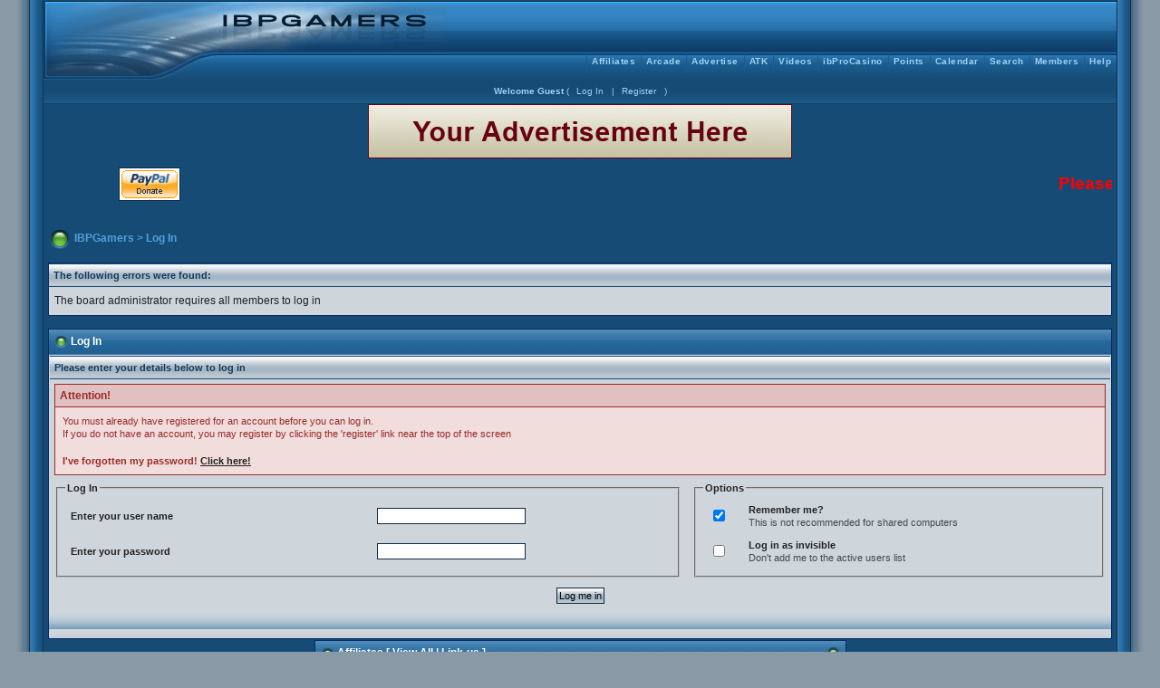

--- FILE ---
content_type: text/html
request_url: http://www.ibpgamers.com/forum/index.php?s=01811c5c1b227b0fd4785bdf18ea860a&act=idx
body_size: 4861
content:
<!DOCTYPE html PUBLIC "-//W3C//DTD XHTML 1.0 Transitional//EN" "http://www.w3.org/TR/xhtml1/DTD/xhtml1-transitional.dtd"> 
<html xml:lang="en" lang="en" xmlns="http://www.w3.org/1999/xhtml">
<head>
<meta http-equiv="content-type" content="text/html; charset=iso-8859-1" />
<link rel="shortcut icon" href="favicon.ico" />

<TITLE>IBPGamers - Community Forums</TITLE>

<META NAME="Keywords" CONTENT="quizzes,trivia,trivia forums games,quiz,online games,trivia chat rooms,word quiz games,chat rooms, free online games, arcade,">
<META NAME="Description" CONTENT="IBPGamers forum is the place to be for all trivia word games, and online flash arcade games">
<!-- META Tags generated by http://submitexpress.com/metatag.html -->

 
<style type="text/css" media="all">

@import url(http://www.ibpgamers.com/forum/style_images/css_5.css);

</style> 
 
</head> 
<body>
<table align="center" style="border-collapse: collapse; width: 98%" height="100%"><tr><td valign="top" style="padding: 0; background: transparent url(style_images/refbl543/borderl.gif) repeat-y; width: 35px; font-size:0;"><!-- no content--></td>
<td valign="top" style="padding: 0">
<div id="ipbwrapper">
<!--ipb.javascript.start-->
<script type="text/javascript">
 //<![CDATA[
 var ipb_var_st            = "0";
 var ipb_lang_tpl_q1       = "Please enter a page number to jump to between 1 and";
 var ipb_var_s             = "df0a4bf2f1642b95c0ac16ca2d5ab531";
 var ipb_var_phpext        = "php";
 var ipb_var_base_url      = "http://www.ibpgamers.com/forum/index.php?s=df0a4bf2f1642b95c0ac16ca2d5ab531&";
 var ipb_var_image_url     = "style_images/refbl543";
 var ipb_input_f           = "0";
 var ipb_input_t           = "0";
 var ipb_input_p           = "0";
 var ipb_var_cookieid      = "";
 var ipb_var_cookie_domain = "";
 var ipb_var_cookie_path   = "/";
 var ipb_md5_check         = "880ea6a14ea49e853634fbdc5015a024";
 var ipb_new_msgs          = 0;
 var use_enhanced_js       = 1;
 var use_charset           = "iso-8859-1";
 var ipb_myass_chars_lang  = "Not enough characters";
 var ajax_load_msg		   = "Loading Content...";
 //]]>
</script>
<script type="text/javascript" src='jscripts/ips_ipsclass.js'></script>
<script type="text/javascript" src='jscripts/ipb_global.js'></script>
<script type="text/javascript" src='jscripts/ips_menu.js'></script>
<script type="text/javascript" src='style_images/refbl543/folder_js_skin/ips_menu_html.js'></script>
<script type="text/javascript" src='cache/lang_cache/en/lang_javascript.js'></script>
<script type="text/javascript">
//<![CDATA[
var ipsclass = new ipsclass();
ipsclass.init();
ipsclass.settings['do_linked_resize'] = parseInt( "1" );
ipsclass.settings['resize_percent']   = parseInt( "50" );
//]]>
</script>
<!--ipb.javascript.end-->
<div>
	<div id="logostrip"><a href='http://www.ibpgamers.com/forum/index.php?s=df0a4bf2f1642b95c0ac16ca2d5ab531&amp;'><!--ipb.logo.start--><img src='style_images/refbl543/logo4.gif' alt='IPB' style='vertical-align:top' border='0' /><!--ipb.logo.end--></a></div>
	<div id="submenu">
		<!--ipb.leftlinks.start-->
                <img src='style_images/refbl543/logo_bottom.gif' style='float: left;' alt='IPB' border='0' />
				<!--ipb.leftlinks.end-->
		<!--ipb.rightlinks.start-->
               
				
		<!--IBF.RULES-->
		<div class='ipb-top-right-link'><a href="http://www.ibpgamers.com/forum/index.php?s=df0a4bf2f1642b95c0ac16ca2d5ab531&amp;act=Help">Help</a></div>
		<div class='ipb-top-right-link'><a href="http://www.ibpgamers.com/forum/index.php?s=df0a4bf2f1642b95c0ac16ca2d5ab531&amp;act=Members">Members</a></div>
<div class='ipb-top-right-link' id="ipb-tl-search"><a href="http://www.ibpgamers.com/forum/index.php?s=df0a4bf2f1642b95c0ac16ca2d5ab531&amp;act=Search&amp;f=0">Search</a></div>
		<div class='ipb-top-right-link'><a href="http://www.ibpgamers.com/forum/index.php?s=df0a4bf2f1642b95c0ac16ca2d5ab531&amp;act=calendar">Calendar</a></div>
		
			<div class='ipb-top-right-link'><a href="http://www.ibpgamers.com/forum/index.php?s=df0a4bf2f1642b95c0ac16ca2d5ab531&amp;autocom=points">Points</a></div><div class='ipb-top-right-link'><a href="ibProCasino">ibProCasino</a></div><div class='ipb-top-right-link'><a href="http://www.ibpgamers.com/forum/index.php?s=df0a4bf2f1642b95c0ac16ca2d5ab531&amp;autocom=videos">Videos</a></div><div class='ipb-top-right-link'><a href="http://www.ibpgamers.com/forum/index.php?s=df0a4bf2f1642b95c0ac16ca2d5ab531&amp;act=atkshop">ATK</a></div><div class='ipb-top-right-link'><a href="http://www.ibpgamers.com/forum/index.php?s=df0a4bf2f1642b95c0ac16ca2d5ab531&amp;autocom=advertise">Advertise</a></div><div class='ipb-top-right-link'><a href="http://www.ibpgamers.com/forum/index.php?s=df0a4bf2f1642b95c0ac16ca2d5ab531&amp;autocom=arcade">Arcade</a></div><div class='ipb-top-right-link'><a href="http://www.ibpgamers.com/forum/index.php?s=df0a4bf2f1642b95c0ac16ca2d5ab531&amp;autocom=daffiliates">Affiliates</a></div>
		
		
		<!--ipb.rightlinks.end-->
	</div>
<div class='popupmenu-new' id='ipb-tl-search_menu' style='display:none;width:200px'>
			<form action="http://www.ibpgamers.com/forum/index.php?s=df0a4bf2f1642b95c0ac16ca2d5ab531&amp;act=Search&amp;CODE=01" method="post">
				<input type='hidden' name='forums' id='gbl-search-forums' value='all' /> 
				<input type="text" size="20" name="keywords" id='ipb-tl-search-box' />
				<input class="button" type="image" style='border:0px; background: transparent;' src="style_images/refbl543/login-button.png" />
				
			</form>
			<div style='padding:4px'>
				<a href='http://www.ibpgamers.com/forum/index.php?s=df0a4bf2f1642b95c0ac16ca2d5ab531&amp;act=Search'>More Search Options</a>
			</div>
		</div>
		<script type="text/javascript">
			ipsmenu.register( "ipb-tl-search", 'document.getElementById("ipb-tl-search-box").focus();' );
			gbl_check_search_box();
		</script>
</div>

<script type="text/javascript" src='jscripts/ips_xmlhttprequest.js'></script>
<script type="text/javascript" src='jscripts/ipb_global_xmlenhanced.js'></script>
<script type="text/javascript" src='jscripts/dom-drag.js'></script>
<div id='get-myassistant' style='display:none;width:400px;text-align:left;'>
<div class="borderwrap">
 <div class='maintitle' id='myass-drag' title='Click and hold to drag this window'>
  <div style='float:right'><a href='#' onclick='document.getElementById("get-myassistant").style.display="none"'>[X]</a></div>
  <div>My Assistant</div>
 </div>
 <div id='myass-content' style='overflow-x:auto;'></div>
 </div>
</div>
<!-- Loading Layer -->
<div id='loading-layer' style='display:none'>
	<div id='loading-layer-shadow'>
	   <div id='loading-layer-inner'>
	 	<img src='style_images/refbl543/loading_anim.gif' border='0' alt='Loading. Please Wait...' />
		<span style='font-weight:bold' id='loading-layer-text'>Loading. Please Wait...</span>
	    </div>
	</div>
</div>
<!-- / Loading Layer -->
<!-- Msg Layer -->
<div id='ipd-msg-wrapper'>
	<div id='ipd-msg-title'>
		<a href='#' onclick='document.getElementById("ipd-msg-wrapper").style.display="none"; return false;'><img src='style_images/refbl543/close.png' alt='X' title='Close Window' class='ipd' /></a> &nbsp; <strong>Site Message</strong>
	</div>
	<div id='ipd-msg-inner'><span style='font-weight:bold' id='ipd-msg-text'></span><div class='pp-tiny-text'>(Message will auto close in 2 seconds)</div></div>
</div>
<!-- Msg Layer -->

<!-- / End board header -->

<div id="userlinksguest">
	<p class="pcen"><b>Welcome Guest</b> ( <a href="http://www.ibpgamers.com/forum/index.php?s=df0a4bf2f1642b95c0ac16ca2d5ab531&amp;act=Login&amp;CODE=00">Log In</a> | <a href="http://www.ibpgamers.com/forum/index.php?s=df0a4bf2f1642b95c0ac16ca2d5ab531&amp;act=Reg&amp;CODE=00">Register</a> )







	</p>
</div>

<center><a href='http://www.ibpgamers.com/forum/index.php?s=df0a4bf2f1642b95c0ac16ca2d5ab531&amp;autocom=advertise&amp;cmd=click&amp;id=1' target='_blank'><img src='http://www.ibpgamers.com/forum/uploads/advertise/1-1322406050.png' /></a></center>



<!--
=======================================
Scrolling marquee with text and image
links by Gollum of The Games Room

These header and footer comment blocks
must be kept with the code!
=======================================
-->

<table class="ipbtable" style="border-collapse:collapse;">
    <tr>
        
        <td style="text-align:center; width:20%;">
 
<form action="https://www.paypal.com/cgi-bin/webscr" method="post" target="_top">
<input type="hidden" name="cmd" value="_s-xclick">
<input type="hidden" name="hosted_button_id" value="ESETYPV8ZAANU">
<input type="image" src="https://www.paypal.com/en_US/i/btn/x-click-but04.gif" border="0" name="submit" alt="PayPal - The safer, easier way to pay online!">
<img alt="" border="0" src="https://www.paypalobjects.com/en_US/i/scr/pixel.gif" width="1" height="1">
</form>
        </td>
        <td style="text-align:center; width:80%;">
            <marquee scrollamount="3" style="font-weight:bold; font-size:14pt; color:#ff0000;">
                Please help to pay for site by clicking on paypal link (Welcome to ibpgamers.com we hope you enjoy your time with us)
            </marquee>
        </td>
        
    </tr>
</table>

<!--
=======================================
========= Code by: Gollum 2006 ========
=======================================
=========== The Games Room ============
====== http://www.gamesroomonline.com =======
=======================================
-->


<div id="innerwrapper">
<div id="navstrip"><img src='style_images/refbl543/nav.gif' border='0'  alt='&gt;' />&nbsp;<a href='http://www.ibpgamers.com/forum/index.php?s=df0a4bf2f1642b95c0ac16ca2d5ab531&amp;act=idx'>IBPGamers</a>&nbsp;>&nbsp;Log In</div>
<!--IBF.NEWPMBOX-->

<div class="borderwrap">
	<div class="formsubtitle">The following errors were found:</div>
	<div class="tablepad"><span class="postcolor">The board administrator requires all members to log in</span></div>
</div>
<br /><script language='JavaScript' type="text/javascript">
<!--
function ValidateForm() {
	var Check = 0;
	if (document.LOGIN.UserName.value == '') { Check = 1; }
	if (document.LOGIN.PassWord.value == '') { Check = 1; }
	if (Check == 1) {

alert("Please enter your name and password before continuing");

		return false;
	} else {
		document.LOGIN.submit.disabled = true;
		return true;
	}
}
//-->
</script>

<form action="http://www.ibpgamers.com/forum/index.php?s=df0a4bf2f1642b95c0ac16ca2d5ab531&amp;act=Login&amp;CODE=01" method="post" name="LOGIN" onsubmit="return ValidateForm()">
	<input type="hidden" name="referer" value="http://www.ibpgamers.com/forum/index.php?s=df0a4bf2f1642b95c0ac16ca2d5ab531&amp;amp;" />
	<div class="borderwrap">
		<div class="maintitle"><img src='style_images/refbl543/nav_m.gif' border='0'  alt='&gt;' width='15' height='15' />&nbsp;Log In</div>
		<div class='row2'>
			<div class="formsubtitle">Please enter your details below to log in</div>
			<div class="errorwrap" style='margin-bottom:0px;padding-bottom:0px'>
				<h4>Attention!</h4>
				<p>You must already have registered for an account before you can log in.<br />If you do not have an account, you may register by clicking the 'register' link near the top of the screen</p>
				<p><b>I've forgotten my password! <a href="http://www.ibpgamers.com/forum/index.php?act=Reg&amp;CODE=10">Click here!</a></b></p>
			</div>
		</div>
		<table class='ipbtable' cellspacing="0">
			<tr>
				<td width="60%" valign="top" class='row2'>
					<fieldset>
						<legend><b>Log In</b></legend>
						<table class='ipbtable' cellspacing="1">
							<tr>

<td width="50%"><b>Enter your user name</b></td>
								<td width="50%"><input type="text" size="25" maxlength="64" name="UserName" /></td>

							</tr>
							<tr>
								<td width="50%"><b>Enter your password</b></td>
								<td width="50%"><input type="password" size="25" name="PassWord" /></td>
							</tr>
						</table>
					</fieldset>
				</td>
				<td width="40%" valign="top" class='row2'>
					<fieldset>
						<legend><b>Options</b></legend>
						<table class='ipbtable' cellspacing="1">
							<tr>
								<td width="10%"><input class='checkbox' type="checkbox" name="CookieDate" value="1" checked="checked" /></td>
								<td width="90%"><b>Remember me?</b><br /><span class="desc">This is not recommended for shared computers</span></td>
							</tr>

<tr>
								<td width="10%"><input class='checkbox' type="checkbox" name="Privacy" value="1" /></td>
								<td width="90%"><b>Log in as invisible</b><br /><span class="desc">Don't add me to the active users list</span></td>
							</tr>

						</table>
					</fieldset>
				</td>
			</tr>
			<tr>
				<td class="formbuttonrow" colspan="2"><input class="button" type="submit" name="submit" value="Log me in" /></td>
			</tr>
			<tr>
				<td class="catend" colspan="2"><!-- no content --></td>
			</tr>
		</table>
	</div>
</form><!--TASK--><img src='http://www.ibpgamers.com/forum/index.php?s=df0a4bf2f1642b95c0ac16ca2d5ab531&amp;act=task' border='0' height='1' width='1' alt='' /><!--ETASK-->

<center><div style="width: 50%;">
	<div class="borderwrap" style='display: none' id='fc_affiliate_global'>
		<div class="maintitlecollapse"><p class="expand"><a href="javascript:togglecategory('affiliate_global', 0);"><img src='style_images/refbl543/exp_plus.gif' border='0'  alt='Expand' /></a></p><p><img src='style_images/refbl543/nav_m.gif' border='0'  alt='&gt;' width='15' height='15' /> Affiliates [ <a href='http://www.ibpgamers.com/forum/index.php?s=df0a4bf2f1642b95c0ac16ca2d5ab531&amp;autocom=daffiliates'>View All</a> | <a href='http://www.ibpgamers.com/forum/index.php?s=df0a4bf2f1642b95c0ac16ca2d5ab531&amp;autocom=daffiliates&amp;id=linkus'>Link-us</a> ]</p></div>
	</div>
	<div class="borderwrap" style='display: show' id='fo_affiliate_global'>
		<div class="maintitle"><p class="expand"><a href="javascript:togglecategory('affiliate_global', 1);"><img src='style_images/refbl543/exp_minus.gif' border='0'  alt='Collapse' /></a></p><p><img src='style_images/refbl543/nav_m.gif' border='0'  alt='&gt;' width='15' height='15' /> Affiliates [ <a href='http://www.ibpgamers.com/forum/index.php?s=df0a4bf2f1642b95c0ac16ca2d5ab531&amp;autocom=daffiliates'>View All</a> | <a href='http://www.ibpgamers.com/forum/index.php?s=df0a4bf2f1642b95c0ac16ca2d5ab531&amp;autocom=daffiliates&amp;id=linkus'>Link-us</a> ]</p></div>
		 <table class="ipbtable" cellspacing="1">
		 	<tr>
		 		<td align="center" class="row2"><a href='http://www.ibpgamers.com/forum/index.php?s=df0a4bf2f1642b95c0ac16ca2d5ab531&amp;autocom=daffiliates&amp;id=out&amp;affid=29' target='_blank'><img src='http://nickpar.com/images/invisiongames_affiliate_button.jpg' alt='InvisionGames' title='InvisionGames' width='88' height='31' /></a></td>
		 	</tr>
			<tr> 
				<td class="catend"><!-- no content --></td>
			</tr>
		 </table>
	</div>
</div></center><br /> 
<!-- Copyright Information -->
        				  <div align='center' class='copyright'>
        				  	Powered By <a href='http://www.invisionboard.com' style='text-decoration:none' target='_blank'>IP.Board</a>
        				  	2.3.5 &copy; 2026 &nbsp;<a href='http://www.invisionpower.com' style='text-decoration:none' target='_blank'>IPS, Inc</a>.
        				  <div>Licensed to: Sparky</div></div>
		<!-- / Copyright -->
<div class="copyright" align="center">Skin by:&nbsp;<a href ="http://www.skinbydragonfly.com" target="_blank" alt="Skin by Dragonfly Website" border="0">Dragonfly</a>&nbsp;&copy; all rights reserved.</div>
</div>

<table cellspacing="0" id="gfooter">
	<tr>
		<td width="45%"> </td>
		<td width="10%" align="center" nowrap="nowrap"><a href="lofiversion/index.php"><b>Lo-Fi Version</b></a></td>
		<td width="45%" align="right" nowrap="nowrap">Time is now: 13th January 2026 - 05:39 AM</td>
	</tr>
</table>
<script type='text/javascript'>
//<![CDATA[
menu_do_global_init();
show_inline_messages();
// Uncomment this to fix IE png images
// causes page slowdown, and some missing images occasionally
// if ( is_ie )
// {
//	 ie_fix_png();
// }

//]]>
</script>
</div>
</td>
<td valign="top" style="padding: 0;background: transparent url(style_images/refbl543/borderr.gif) repeat-y; width: 35px; font-size:0;"><!-- no content --></td>
</tr>
</table>
</body> 
</html>

--- FILE ---
content_type: text/css
request_url: http://www.ibpgamers.com/forum/style_images/css_5.css
body_size: 39185
content:
/*------------------------------------------------------------------*/
/* FILE GENERATED BY INVISION POWER BOARD                           */
/* DO NOT EDIT BY HAND WITHOUT RESYNCHRONISING BACK TO THE DATABASE */
/* OR CHANGES TO THIS FILE WILL BE LOST WHEN NEXT EDITED FROM THE   */
/* ADMIN CONTROL PANEL                                              */
/* STYLE DIRECTORY: refbl543                                     */
/* CACHE FILE: Generated: Thu, 01 Mar 2018 09:41:50 GMT */
/*------------------------------------------------------------------*/

/*~START CSS~*/

/* 
 * Cascading Style Sheet(CSS 467), for Invision Power Board 2.2.0
 * Author: James A. Mathias, admin@leihu.com, http://www.1lotus.com 
 * Copyright: 2005 Invision Power Services, all rights reserved 
 *
 * All style attributes in alpha-numeric order starting from 0
 *
Modified and Enhanced by http://www.skinbydragonfly.com contact admin@skinbydragonfly.com
 */


/* 
 * ========================================
 * global element styles 
 * ========================================
 */

html{
	overflow-x: auto; /* fixes MSIE scrollbar bug DO NOT REMOVE, has no effect in Mozilla, or Opera */
}

body{ 
	background: #8999A6;
  color: #222;
	font-family: Verdana, Tahoma, Arial, Trebuchet MS, Sans-Serif, Georgia, Courier, Times New Roman, Serif;
	font-size: 11px;
	line-height: 135%;
	margin: 0px;
	padding: 0px; /* required for Opera to have 0 margin */
	text-align: center; /* centers board in MSIE */
}

/* 
 * ========================================
 * Set up IPB table
 * ========================================
 */
 
.ipbtable { width:100% }

table.ipbtable,
tr.ipbtable,
td.ipbtable
{ /* required for text in tables, because tables do not inherit from body */
	background: transparent;
	color: #222;
	font-size: 11px;
	line-height: 135%;
}

.ipbtable td,
.divpad{ /* gives all tables faux cellpadding of 5px */
	padding: 5px;
}

td.nopad{ /* allows some tables to have no padding on the td */
	padding: 0;
}

/* Safari... */
      th
      {
          text-align: left;
      }

form{
	display: inline;
	margin: 0; /* removes mystery form tag gapping */
	padding: 0; /* removes mystery form tag gapping */
}

img{
	border: 0; /* makes sure linked images do not have a border */
	vertical-align: middle;
}

/* 
 * ========================================
 * global hyperlink styles 
 * ========================================
 */

a:link,
a:visited,
a:active{
	background: transparent;
	color: #222;
	text-decoration: underline;
}

a:hover{
	background: transparent;
	color: #164B75;
}

/* 
 * ========================================
 * Main wrapper
 * ========================================
 */

#ipbwrapper{ 
	margin: 0px auto 0px auto; /* centers the box, no matter the overall width*/
	text-align: left; /* re_aligns text to left second part of two part MSIE centering workaround */
	background: #164B75;
        padding: 0px ;
         margin: 0px  auto 0px auto;
        border-bottom: 1px solid #000;
}

#innerwrapper{ 
	margin: 0px auto 0px auto;
	text-align: left;
	background: transparent;
        padding: 5px;
         margin: 0px  auto 0px auto;
}

/* 
 * ========================================
 * styles for pagination links 
 * ========================================
 */
 

.pagelink,
.pagelinklast,
.pagecurrent,
.minipagelink,
.minipagelinklast{
	background: #F0F5FA;
	border: 1px solid #072A66;
	padding: 1px 3px 1px 3px;
}

.pagelinklast,
.minipagelinklast{
	background: #DFE6EF;
}




.pagecurrent{
	background: #FFC9A5;
}

.minipagelink,
.minipagelinklast{
	border: 1px solid #C2CFDF;
	font-size: 10px;
	margin: 0 1px 0 0;
}

.pagelink a:active,
.pagelink a:visited,
.pagelink a:link,
.pagelinklast a:active,
.pagelinklast a:visited,
.pagelinklast a:link,
.pagecurrent a:active,
.pagecurrent a:visited,
.pagecurrent a:link,
.minipagelink a:active,
.minipagelink a:visited,
.minipagelink a:link,
.minipagelinklast a:active,
.minipagelinklast a:visited,
.minipagelinklast a:link{
	text-decoration: none;
}

/* fake button effect for some links */
.fauxbutton{
	background: transparent url(refbl543/tile_fsub.gif);
	border: 1px solid #072A66;
	font-size: 11px;
	font-weight: bold;
	padding: 2px;
        height: 14px;
}

.fauxbutton a:link,
.fauxbutton a:visited,
.fauxbutton a:active{
	color: #000 !important;
	text-decoration: none;
}
.fauxbutton a:hover {
          background: transparent !important;
          color: #2E6D9F !important;
}

.forumdesc,
.forumdesc a:link,
.forumdesc a:visited,
.forumdesc a:active{ 
	background: transparent;
	font-size: 10px; 
	color: #666;
	line-height: 135%;
	margin: 2px 0 0 0;
	padding: 0;
}

/* =================================================================================== */
/* =================================================================================== */
/* =================================================================================== */

/* Page Style #{ID} */
.announcetop
{
     background: #95BDD6 url(refbl543/tile_anntop.gif);
        border-bottom: 1px solid #31678F;
       border-top: 1px solid #31678F;
       color: #31678F;
        font-weight: bold;
        font-size: 12px;

}
.annrow{ 
	background: #BBD3E5; 
      
}
.postween
{
        background: #C5D2DB url(refbl543/postween.gif);
        height: 17px;
}
.searchlite {
	background-color:yellow;
	font-weight:bold;
	color: red;
}

.activeusers{
	background: #C3D2DE;
	border: 1px solid #072A66;
	color: #000;
	margin: 0px;
	padding: 1px;
}

.activeuserposting a:link,
.activeuserposting a:visited,
.activeuserposting a:active,
.activeuserposting
{
	font-style:italic;
	text-decoration: none;
	border-bottom:1px dotted black;
}

fieldset.search{ 
	line-height: 150%;
	padding: 6px; 
}

label{ 
	cursor: pointer; 
}

img.attach{ 
	background: #808080 url(refbl543/click2enlarge.gif) no-repeat top right;
	border: 1px solid #808080;
	margin: 0 2px 0 0;
	padding: 11px 2px 2px 2px;
}

.thumbwrap,
.thumbwrapp,
.fullimagewrap{
        background: #CED5DB;
	border: 1px solid #072A66;
	margin: 2px;
}

.thumbwrapp{
	border: 2px solid #660707;
}

.fullimagewrap{
	background: #F5F9FD;
	text-align: center;
	margin: 5px 0 5px 0;
	padding: 5px;
}

.thumbwrap h4,
.thumbwrapp h4{	
	background: #DDE6F2;
	border: 0 !important;
	border-bottom: 1px solid #164B75 !important;
	color: #164B75; 
	font-size: 12px;
	font-weight: bold; 
	margin: 0;
	padding: 5px;
}

.thumbwrap p,
.thumbwrapp p{
	background: #EEF2F7 !important;
	border: 0 !important;
	border-top: 1px solid #164B75 !important;
	margin: 0 !important;
	padding: 5px !important;
	text-align: left;
}

.thumbwrap p.alt,
.thumbwrapp p.alt{
	background: #DFE6EF !important;
	margin: 0 !important;
	padding: 5px !important;
	text-align: left;
}

.thumbwrapp p.pin{
	background: #EFDFDF !important;
	text-align: center !important;
}
	
.thumbwrap img.galattach,
.thumbwrapp img.galattach{
	background: #FFF url(refbl543/img_larger.gif) no-repeat bottom right;
	border: 1px solid #072A66;
	margin: 5px;
	padding: 2px 2px 10px 2px;
}

li.helprow{ 
	margin: 0 0 10px 0;
	padding: 0; 
}

ul#help{ 
	padding: 0 0 0 15px; 
}

.warngood,
.warnbad{ 
	color: #0B9500;
	font-weight: bold;
}

.warnbad{ 
	color: #DD0000;
}

#padandcenter{ 
	margin: 0 auto 0 auto;
	padding: 14px 0 14px 0;
	text-align: center;
}

#profilename{ 
	font-size: 28px; 
	font-weight: bold; 
}

#photowrap{ 
	padding: 6px; 
}

#phototitle{ 
	border-bottom: 1px solid #000; 
	font-size: 24px; 
}

#photoimg{ 
	margin: 15px 0 0 0;
	text-align: center; 
} 

#ucpmenu,
#ucpcontent{ 
	background: #CED6DC;
	border: 1px solid #0F2C43;
	line-height: 150%;
}

#ucpmenu p{ 
	margin: 0; 
	padding: 2px 5px 6px 9px;
}

#ucpmenu a:link, 
#ucpmenu a:active, 
#ucpmenu a:visited{ 
	text-decoration: none; 
}

#ucpcontent{ 
	width: auto;
}

#ucpcontent p{ 
	margin: 0;
	padding: 10px;
}

.activeuserstrip{ 
	background: #BCD0ED;
	padding: 6px;
}

/* Topic View elements */
.signature{  
	background: transparent;
	color: #339; 
	font-size: 10px;
	line-height: 150%;
}

.postdetails{ 
	font-size: 10px;
	line-height:140%;
}

.postcolor{ 
	font-size: 12px; 
	line-height: 160%;
}

.normalname{ 
	color: #003;
	font-size: 12px; 
	font-weight: bold; 
}

.normalname a:link, 
.normalname a:visited, 
.normalname a:active{ 
	font-size: 12px;
}
.userinfo
{
        background: #C1D2DF url(refbl543/userinfo.gif) no-repeat top left;
        border-right: 1px solid #EDF5FA;
        border-left: 1px solid #5B7C96;
        border-bottom: 1px solid #EDF5FA;
        border-top: 1px solid #5B7C96;
	padding: 12px 5px  12px 5px;
              
        
}
.username 
{ 
        background: #3777A8 url(refbl543/username.gif) repeat-x;
        border-right: 1px solid #FFF;
        border-left: 1px solid #0F2C43;
        border-bottom: 1px solid #FFF;
        border-top: 1px solid #0F2C43;
        width: 189px;
        font-weight: bold;
        margin: 0px;
        padding: 5px;
        color: #53A2CA;
        text-align: center;
        
 }
.username a:link, 
.username a:visited, 
.username a:active
{
        color: #88C4E2; 
        text-decoration: none;
	font-size: 12px;
       
}
.username a:hover
{
        color: #FFF; 
        text-decoration: underline;
	font-size: 12px;
}
.post1
{ 
	background: #CED6DC url(refbl543/postbg.gif) no-repeat right bottom;
}

.post2
{ 
	background: #CED6DC url(refbl543/postbg.gif) no-repeat right bottom;
}

.bg1{ 
	background: #CED6DC ;
}


.bg3{ 
	background: #CED6DC;
}
.posttop
{ 
	background: #CED6DC url(refbl543/posttop.gif) repeat-x;
       
}
.row2shaded,
.post1shaded { background-color: #BDE8AD }
.row4shaded,
.post2shaded { background-color: #BDE8AD }

.row1{ 
	background: #CED6DC; 
}

.row2{ 
	background: #CED6DC; 
       border: 1px solid #CED6DC;
}
.row2b{ 
	background: #E2EDF6 url(refbl543/2b.gif) no-repeat right; 
        color: #46728E;
        border: 1px solid #A9BCC7;
        cursor: pointer;
}
.rowhighlight{
        background-color: #FFF9BA;
    }

.row4 {
       background: #CED6DC;
}
.row5{
       background: #E6ECF0;
       border: 1px solid #000;
}
.row6 {
       background: #CED6DC  url(refbl543/posttop.gif) repeat-x;
}
.darkrow1{ 
	background: #75A2C6  url(refbl543/tile_fsub.gif);
	border-bottom: 1px solid #164B75;
        border-top: 1px solid #164B75;
	color: #0E2F52; 
}

.darkrow3{ 
	background: #B0CADD; 
	color: #3A4F6C; 
}

/* tableborders gives the white column / row lines effect */
.plainborder,
.tablefill,
.tablepad{ 
	background: #CED6DC;
	border: 1px solid #345487;
}

.tablefill,
.tablepad{ 
	padding: 6px;  
}

.tablepad{ 
	border: 0 !important;
}

.wrapmini{ 
	float: left;
	line-height: 1.5em;
	width: 25%;
}

.pagelinks{
	float: left;
	line-height: 1.2em;
	width: 35%;
}

.desc{ 
	font-size: 11px; 
	color: #434951;
}

.lastaction
{
	font-size: 10px; 
	color: #434951;
}

.edit{ 
	font-size: 9px;
}

.thin{ 
	border: 1px solid #FFF;
	border-left: 0;
	border-right: 0;
	line-height: 150%;
	margin: 2px 0 2px 0;
	padding: 6px 0 6px 0;
}

         

/* =================================================================================== */
/* =================================================================================== */
/* =================================================================================== */

/* 
 * ========================================
 * calendar styles 
 * ========================================
 */
	
.calmonths{ 
	background: #8BB5D5 url(refbl543/tile_fsub.gif);
	border: 1px solid #0F2C43;
	font-size: 18px; 
	font-weight: bold; 
	margin: 5px 0 5px 0;
	padding: 6px;
	text-align: center;
}

.weekday{
	font-size: 14px;
	font-weight: bold;
}

.calmonths a{
	text-decoration: none;
}

.calday,
.calweekday{ 
	background: #3D7BAB;
        border: 1px solid #0F2C43;
	color: #A6D9FB;
	font-size: 11px;
	font-weight: bold;
	margin: 0;
	padding: 2px;
	text-align: right;
}

.calweekday{
	border-right: 1px solid #AAA;
	color: #222;
	font-size: 14px;
	padding: 6px;
	text-align: center;
}

.celltodayshaded,
.celldateshaded,
.cellblank,
.celldate,
.celltoday,
.mcellblank,
.mcelldate,
.mcelltoday{
	background: #CED6DC; 
        border: 1px solid #0F2C43;
	height: 100px;
	margin: 0;
	padding: 0;
	vertical-align: top;
}

.celltodayshaded,
.celldateshaded
{
	background: #BDE8AD;
}

.mcellblank,
.mcelldate,
.mcelltoday{
	height: auto;
}

.cellblank,
.mcellblank{
	background: #8BB5D5;
}

.celltoday,
.celltodayshaded,
.mcelltoday{
        background: #F0F6FA;
	border: 2px solid #52B825;
}

.calranged
{
	border: 2px outset #C2CFDF;
	background: #C2CFDF;
	padding:4px;
}

.calitem
{
	border-bottom: 1px dotted #C2CFDF;
	padding:4px;
}

/* 
 * ========================================
 * form styles 
 * ========================================
 */
.input-warn,
.input-green,
.input-checkbox,
input,
textarea,
select{
	background: #FFF;
	border: 1px solid #0F2C43;
	color: #000;
	font-family: verdana, helvetica, sans-serif;
	font-size: 11px;
	margin: 5px;
	padding: 2px;
	vertical-align: middle;
}

select
     {
         margin: 0px;
     }
    
     .input-checkbox
     {
         border: none;
     }

.input-warn,
.input-warn-content
{
	border: 1px solid #C00;
}

.input-ok,
.input-ok-content
{
	border: 1px solid #0C0;
}

.input-warn-content
{
	padding: 4px;
	margin: 4px;
	background-color: #FCC;
}

.input-ok-content
{
	padding: 4px;
	margin: 4px;
	background-color: #CFC;
}


.input-text
{
	color: #900;
}

input.button{
	margin: 0;
	width: auto;
	cursor: hand;
	cursor: pointer;
}


optgroup option{
	font-family: verdana, helvetica, sans-serif;
	font-size: 12px;
}

.codebuttons{ 
	font-family: Verdana, Helvetica, Sans-Serif; 
	font-size: 10px; 
	vertical-align: middle;
	margin:2px;
}

.textarea,
.searchinput,
.button,
.gobutton{
	background: #FFF;
	border: 1px solid #0F2C43;
	color: #000;
	font-family: Verdana, Helvetica, Sans-Serif;
	font-size: 11px;
	padding: 2px;
	vertical-align: middle;
}
	
.button{
	background: #CED6DC url(refbl543/button.gif);
}

.gobutton{
	background: transparent;
	border: 0;
	color: #072A66;
	margin: 0;
	vertical-align: middle;
}

.radiobutton,
.checkbox,
.helpbox { 
	border: 0;
	vertical-align: middle;
  background: transparent;
}

/* 
 * class.formtable 
 *
 * used for tabled forms 
 * technically tables should not be used for form display 
 * but, in the case of IPB a table is easier to work with
 * for the average webmaster, who has little to no CSS knowledge.
 *
 */

.formtable{
	background: transparent;
}

.formtable td,
.pformleft,
.pformleftw,
.pformright{
	background:#CED6DC;
	border: 1px solid #C2CFDF;
	border-bottom: 0;
	border-left: 0;
	font-weight: bold;
	margin: 1px 0 0 0;
	padding: 6px;
	width: 25%;
} 

.formtable td.wider,
.pformleftw,
.pformright{
	width: 40%;
}

.formtable td.formright,
.pformright{
	border-right: 0px;
	font-weight: normal;
	width: auto;
} 

.formtable td.formtitle,
.formsubtitle{
	background: #75A2C6  url(refbl543/tile_fsub.gif);
	border-bottom: 1px solid #164B75;
        border-top: 1px solid #164B75;
	border-left: 0;
	border-right: 0;
	font-weight: normal;
}

.formsubtitle{ 
	background: #75A2C6  url(refbl543/tile_fsub.gif);
	border-bottom: 1px solid #164B75;
	color: #113A5A;
	font-weight: bold;
	padding: 5px;
}
.formsubtitle a:link,
.formsubtitle a:visited,
.formsubtitle a:active{ 
	border: 0;
	color: #113A5A;
	font-weight: bold;
	padding: 5px;
}
.formsubtitle a:hover{ 
	border: 0;
	color: #164B75;
	font-weight: bold;
	padding: 5px;
}
.formtable td.formstrip{
	background: #DDE8F2;
	border: 1px solid #9FB9D4;
	border-left: 0;
	border-right: 0;
	font-weight: normal;
}

/* 
 * ========================================
 * new style quote and code wrappers MATT's DESIGN 
 * ========================================
 */

.quotetop{
	background: #6DA3C7 url(refbl543/css_img_quote.gif) no-repeat right;
	border: 1px dotted #000;
	color: #000;
	font-weight: bold;
	font-size: 10px;
	margin: 2px auto 0 auto;
	padding: 3px;
}

.quotemain{
	background: #FAFCFE;
	border: 1px dotted #000;
	border-top: 0;
	color: #465584;
	padding: 4px;
	margin: 0 auto 0 auto;
}

.codetop,
.sqltop,
.htmltop{
	background: #A0C48D url(refbl543/css_img_code.gif) no-repeat right;
        border: 1px dotted #000;
	color: #000;
	font-weight: bold;
	margin: 0 auto 0 auto;
	padding: 3px;
}

.codemain,
.sqlmain,
.htmlmain{
	background: #FAFCFE;
	border: 1px dotted #000;
        border-top: 0px;
	color: #465584;
	font-family: Courier, Courier New, Verdana, Arial;
	margin: 0 auto 0 auto;
	padding: 2px;
}

/* 
 * ========================================
 * old school quote and code styles - backwards compatibility 
 * ========================================
 */

#QUOTE,
#CODE{  
	background: #FAFCFE; 
	border: 1px solid #000; 
	color: #465584; 
	font-family: Verdana, Arial; 
	font-size: 11px; 
	padding: 2px; 
	white-space: normal;
}

#CODE{ 
	font-family: Courier, Courier New, Verdana, Arial;
}

/* 
 * ========================================
 * All New Styles 
 * ========================================
 */
.cleared{
	clear: both;
}

.borderwrap,
.borderwrapm{ /* this will affect the outlining border of all the tables and boxes through-out the skin. */
	background: #3473A4; 
	border: 1px solid #072A66;
	padding: 0px; 
	margin: 0px; 
}

.borderwrapm{
	margin: 5px;
}

.borderwrap h3,
.maintitle,
.maintitlecollapse{
	background: url(refbl543/tile_cat.gif);
	border-bottom: 1px solid #5176B5;
	color: #FFF; 
	font-size: 12px;
	font-weight: bold; 
	margin: 0px;
	padding: 6px;
}

.maintitle td {
	color: #FFF; 
	font-size: 12px;
	font-weight: bold;
}


.maintitlecollapse{
	border: 1px solid #3DB7E2;
}

.maintitle p,
.maintitlecollapse p,
.formsubtitle p{
	background: transparent !important;
	border: 0 !important;
	margin: 0 !important;
	padding: 0 !important;
}

.maintitle p.expand,
.maintitle p.goto,
.maintitlecollapse p.expand,
.formsubtitle p.members{
	float: right;
	width: auto !important;
}

.maintitle a:link, 
.maintitle a:visited,
.maintitlecollapse a:link, 
.maintitlecollapse a:visited{ 
	background: transparent;
	color: #FFF;
	text-decoration: none; 
}

.maintitle a:hover, 
.maintitle a:active,
.maintitlecollapse a:hover, 
.maintitlecollapse a:active{ 
	background: transparent;
	color: #F1F1F1;
}

table th,
.borderwrap table th,
.subtitle,
.subtitlediv,
.postlinksbar{ 
	background:#8FADC3  url(refbl543/tile_sub.gif);
	color: #3A4F6C; 
	font-size: 10px;
	font-weight: bold; 
	letter-spacing: 1px;
	margin: 0; 
	padding: 3px; 
}

.subtitlediv{
		text-align: right;
}

.borderwrap table th a:link,
.subtitle a:link,
.subtitlediv a:link,
.borderwrap table th a:visited,
.subtitle a:visited, 
.subtitlediv a:visited, 
.borderwrap table th a:active,
.subtitle a:active,
.subtitlediv a:active{ 
	background: transparent;
	color: #3A4F6C;
	text-decoration: none; 
}
.borderwrap table th a:hover,
.subtitle a:hover,
.subtitlediv a:hover{ 
	background: transparent;
	color: #3C75A0;
	text-decoration: underline; 
}

.borderwrap h4{
	background: #DDE6F2;
	border: 1px solid #FFF;
	border-bottom: 1px solid #164B75;
	border-top: 1px solid #164B75;
	color: #164B75; 
	font-size: 12px;
	font-weight: bold; 
	margin: 0;
	padding: 5px;
}

.borderwrap p{
	background: #CED6DC;
	border: 1px solid #164B75;
	margin: 5px;
	padding: 10px;
	text-align: left;
}

td.formbuttonrow,
.pformstrip,
.borderwrap p.formbuttonrow,
.borderwrap p.formbuttonrow1{
	background: #CED6DC !important; 
	margin: 0px !important;
	padding: 5px !important;
	text-align: center;
}

td.formbuttonrow{
	border-bottom: 0;
	border-left: 0;
	border-right: 0;
}

.borderwrap p.formbuttonrow1{
	background: #CED6DC !important;
	border: 0;
	border-top: 1px solid #164A74;
}

.bar,
.barb,
.barc{
	background: #B1C2D0;
	
}

.barc{
	border-bottom: 0;
}

.bar p,
.barb p,
.barc p{
	background: transparent;
	border: 0;
	color: #222;
	font-size: 11px;
	margin: 0;
	padding: 5px;
	text-align: left;
}

.barb p{
	text-align: right;
}

.bar p.over,
.bar p.overs,
.barc p.over,
.barc p.overs{
	float: right;
}

.barb p.over,
.barb p.overs{
	float: left;
}

.bar p.overs,
.barb p.overs,
.barc p.overs{
	position: relative;
	top: 5px;
}

.catend{
	background:  #CED6DC url(refbl543/catend.gif);
	color: #000;
        height: 23px;
       padding: 0;
         
		
}
.newslink{
	background: transparent;
	margin: 0;
	width: 100%;
}

.newslink td{
	color: #D9E5EE;
	font-size: 10px;
	padding: 5px 5px 5px 10px;
}

.newslink span{
	background: transparent;
	color: #D9E5EE;
	font-style: italic;
	font-weight: normal;
}

.newslink input{
	background: #25689B;
	 border-right: 2px solid #4D95BF;
        border-left: 2px solid #0F2C43;
        border-bottom: 2px solid #4D95BF;
        border-top: 2px solid #0F2C43;
	color: #D9E5EE;
	font-size: 10px;
	padding: 3px;
	vertical-align: middle;
	width: auto;
}

.newslink input.button{
	background: transparent;
	border: 0;
	color: #072A66;
	vertical-align: middle;
}
.newslink a:link,
.newslink a:visited,
.newslink a:active{
       color:  #52A1DB;
}
.fieldwrap{
	background: #CED6DC;
	border: 1px solid #000;
	border-top: 0;
	margin: 5px;
	padding: 0;
	text-align: left;
}

.fieldwrap h4{
	background: #2F6FA0;
	border: 1px solid #000;
	border-left: 0;
	border-right: 0;
	color: #DDE6F2; 
	font-size: 12px;
	font-weight: bold; 
	margin: 0;
	padding: 5px;
}

.errorwrap {
	background: #F2DDDD;
	border: 1px solid #992A2A;
	border-top: 0;
	margin: 5px;
	padding: 0;
}


.errorwrap h4 {
	background: #E3C0C0;
	border: 1px solid #992A2A;
	border-left: 0;
	border-right: 0;
	color: #992A2A; 
	font-size: 12px;
	font-weight: bold; 
	margin: 0;
	padding: 5px;
}

.errorwrap p {
	background: transparent;
	border: 0;
	color: #992A2A;
	margin: 0;
	padding: 8px;
}


.ruleswrap{
	background: #A4D787;
	border: 1px solid #000;
	color: #205304; 
	margin: 5px 0 5px 0;
	padding: 5px;
}

#redirectwrap{
	background: #CED6DC;
	border: 1px solid #416988;
	margin: 200px auto 0 auto;
	text-align: center;
	width: 500px;
}

#redirectwrap h4{
	background: #75A2C6  url(refbl543/tile_cat.gif);
	border-bottom: 1px solid #164B75;
        color: #0E2F52; 
	font-size: 14px;
	margin: 0;
	padding: 5px;
}

#redirectwrap p{
	margin: 0;
	padding: 5px;
}

#redirectwrap p.redirectfoot{
	background: #75A2C6;
	border-top: 1px solid #164B75;
	text-align: center;
}


#gfooter{
	background: #164B75 url(refbl543/submenu.gif) repeat-x;
         border-top: 1px solid #164367;
        margin: 0px 0 0px 0;
	padding: 0;
	width: 100%;
}

#gfooter td{
	color: #A2D2F3;
	font-size: 10px;
	padding: 4px;
}

#gfooter a:link,
#gfooter a:visited{
	color: #A2D2F3;
}
#logostrip{ 
	background: transparent url(refbl543/tile_back.gif);
	height: 61px;
	margin: 0;
	padding: 0;
}

#logographic{
	background: transparent url(refbl543/logo4.gif) no-repeat left;
	height: 61px;
	margin: 0;
	padding: 0;
}
#logostrip_end
{
background: url(refbl543/logo_right.gif) no-repeat right; 
}




#submenu{ 
                background: transparent url(refbl543/submenu.gif);
	border-top: 0;
       	color: #F0F0F0; 
	margin: 0; 
       position: relative;
       height: 30px;
      
}

.ipb-top-left-link,
  .ipb-top-right-link
  {
      background: transparent url(refbl543/submenu.gif);
      float: right;
      font-size: 10px;
      font-weight: bold;
      letter-spacing: 0.5px;
      margin: 0px;
      padding: 0px 0 7px 0;
      width: auto;
      
  }
  
  .ipb-top-left-link
  {
      float: left;
      border-left: 0px;
     
  }
  
  .ipb-top-left-link a:link,
  .ipb-top-left-link a:visited,
  .ipb-top-right-link a:link,
  .ipb-top-right-link a:visited
  {
      	color: #A2D2F3;
        border-right: 0px solid #164B75;
        border-left: 1px solid #1E5B8B;
        padding: 2px 6px 8px 5px;
        text-decoration: none;
        
  }
  
  .ipb-top-left-link a:hover,
  .ipb-top-left-link a:active,
  .ipb-top-right-link a:hover,
  .ipb-top-right-link a:active
  {
     background: #4082AD url(refbl543/mbar.gif); 
        color: #6DBC3E; 
        padding: 2px 5px 8px 5px;
        border-right: 1px solid #4D95BF;
        border-left: 1px solid #0F2C43;
        border-bottom: 1px solid #4D95BF;
	text-decoration: none;
      
  }

#submenu p
{
	background: transparent !important;
	border: 0 !important;
	font-size: 10px;
	font-weight: bold; 
	letter-spacing: 1px;
	margin: 0 !important;
	padding: 0; 
	text-align: right;
}
#submenu a:link, 
#submenu  a:visited{ 
	background: transparent; 
       	color: #A2D2F3;
        border-right: 0px solid #164B75;
        border-left: 1px solid #1E5B8B;
        padding: 2px 6px 8px 5px;
        text-decoration: none;
       
}

#submenu a:hover, 
#submenu a:active{
	background: #4082AD url(refbl543/mbar.gif); 
        color: #6DBC3E; 
        padding: 2px 5px 8px 5px;
        border-right: 1px solid #4D95BF;
        border-left: 1px solid #0F2C43;
        border-bottom: 1px solid #4D95BF;
	text-decoration: none;
        
}



#userlinks,
#userlinksguest{ 
	background: #25689B url(refbl543/userlinks.gif);
        border-bottom: 1px solid #164367;
	margin: 0px 0 0px 0;
	padding: 0px 3px 3px 3px;
        color: #A2D2F3;
       

}

#userlinksguest{ 
	background: #25689B url(refbl543/userlinks.gif);
	border-bottom: 1px solid #164367;
}

#userlinks p,
#userlinksguest p{
	background: transparent !important;
	border: 0 !important;
	font-size: 10px;
	font-weight: bold; 
	letter-spacing: 1px;
	margin: 0 !important;
	padding: 3px  3px 3px 3px;
	text-align: right;
}

#userlinks p,
#userlinksguest p{
	font-weight: normal;
	letter-spacing: 0;
}
#userlinks a:link, 
#userlinksguest a:link,
#userlinks  a:visited,
#userlinksguest a:visited{ 
	background: transparent; 
       	color: #A2D2F3;
        border-top: 0;
	 padding: 5px 6px 3px 5px;
	text-decoration: none;
       
}

#userlinks a:hover,
#userlinksguest a:hover, 
#userlinks a:active,
#userlinksguest a:active{
	background: transparent; 
        color: #6DBC3E; 
        padding: 5px 6px 3px 5px;
	text-decoration: none;
        
}

#submenu p.home,
#userlinks p.home,
#userlinksguest p.home{
	float: left;
}

#userlinksguest p.pcen{
	text-align: center;
}


#navstrip{ 
	background: transparent;
	color: #52A1DB;
	font-size: 12px;
	font-weight: bold;
	margin: 0 0 5px 0;
	padding: 14px 0px 8px 0px; 
}

#navstrip a:link, 
#navstrip  a:visited{ 
	background: transparent; 
	color: #52A1DB; 
	text-decoration: none;
}

#navstrip a:hover, 
#navstrip a:active{
	background: transparent; 
	color: #EEEEEE; 
}

.toplinks{
	background: transparent;
	color: #73C1F4;
	margin: 0;
	padding: 0 0 5px 0;
	text-align: right;
}

.toplinks span{
	color: #73C1F4;
	font-size: 10px;
	font-weight: bold;
	margin: 0 10px 0 0;
	padding: 5px;
}
.toplinks a:link,
.toplinks a:visited,
.toplinks a:active{

     color: #8999A6;
}
.toplinks a:hover
{
     color: #F1F1F1;
}
.copyright{ 
	background: transparent;
        color: #C3DDEE;
	font-size: 11px; 
	margin: 0 0 5px 0;
	padding: 8px;
}
.copyright a:link,
.copyright a:visited,
.copyright a:active
{
      color: #C3DDEE;
}
.copyright a:hover{
      color: #73C1F4;
}

/* 
 * ========================================
 * print page styles 
 * ========================================
 */

#print{
	margin: 20px auto 20px auto;
	padding: 0;
	text-align: left;
	width: 85%;
}

#print h1,
#print h2,
#print h3,
#print h4,
#print p{
	color: #036;
	font-size: 18px;
	font-weight: bold;
	margin: 0;
	padding: 8px;
}

#print h2,
#print h3,
#print p{
	border-bottom: 1px solid #999;
	font-size: 11px;
	font-weight: normal;
}

#print h3{
	background: #F5F5F5;
	font-size: 12px;
	font-weight: bold;
	margin: 0 0 10px 0;
}

#print h4{
	background: #F9F9F9;
	font-size: 11px;
}

#print p{
	margin: 0 0 5px 0;
	padding: 10px;
}

#print p.printcopy{
	border: 0;
	color: #000;
	text-align: center;
}

.dny-edit-title
{
	border:0px;
	padding:3px;
	margin:0px;
	background: #D1DCEB; 
	color: #3A4F6C; 
}


/* ======================================== */
/* TABS
/* ======================================== */

.tabon
{
	border-top:1px solid #000;
	border-left:1px solid #000;
	border-right:1px solid #2F6FA0;
	background-color:#CED6DC;
	padding:8px;
	padding-bottom:9px;
	font-size:10px;
	float:left;
	width:auto;
	margin-top:3px;
}

.taboff
{
	border-top: 1px solid #2F6FA0;
	border-left: 1px solid #2F6FA0;
	border-right: 1px solid #000;
	background-color: #216191;
	color: #5CA7CF;
	padding: 8px;
	font-size:10px;
	float: left;
	width: auto;
	margin-top:3px;
}

.tabon a:link, 
.tabon a:visited, 
.tabon a:active
{
	text-decoration:none;
	color: #000;
        font-weight: bold;
}

.taboff a:link, 
.taboff a:visited, 
.taboff a:active
{
	text-decoration:none;
	color: #5CA7CF;
        font-weight: bold;
}

.mya-back
{
	background: #164B75;
	margin:1px;
	padding: 1px;
}

.mya-content
{
	background: #CED6DC;
	padding:8px;
	margin:1px;
	border: 1px solid #000;
}

.mya-content-tbl
  {
     background: #F0F5FA;
     border: 1px solid #777;
     text-align:left;
     font-size:10px;
     white-space:nowrap;
     margin:1px;
  }
  
  .mya-fieldwrap
  {
      background: transparent;
      margin-top: 2px;
      margin-bottom: 2px;
      padding: 4px;
      border: 1px solid #C5C7CD;
      -moz-border-radius: 5px;
      width: auto;
      display: block;
  }

/* -------------------------------- */
/* Create PM box defaults           */
/* -------------------------------- */

.iframeshim
{
	position:absolute;
	display:none;
	background: #FFF;
	filter:alpha(opacity=0);
	border:0px;
	width:auto;
	height:auto;
}



/* -------------------------------- */
/* Experimental                     */
/* -------------------------------- */

.popupmenu,
.popupmenu-new
{
   background: #CED6DC;
   border: 1px solid #123652;
   text-align:left;
   font-size:10px;
   white-space:nowrap;
   /*padding:3px 5px 3px 3px;*/
   /*width:300px;*/
}

.popupmenu-item
{
	padding: 5px;
	/*margin-top:4px;*/
	white-space: nowrap;
	border-bottom: 1px solid #164B75;
	color: #000000;
	font-weight: normal;
	
}
.popupmenu-item2
{
padding: 5px;
/*margin-top:4px;*/
white-space: nowrap;
border-bottom: 1px solid #164B75;
height: 29px;
}
.popupmenu-item-last
{
	padding: 5px;
	/*margin-top:4px;*/
	white-space: nowrap;
	color: #000000;
	font-weight: normal;
}

.popmenubutton-new,
.popmenubutton
{
	width:120px;
	white-space:nowrap;
	background: #CED6DC url(refbl543/button.gif);
	 border-right: 1px solid #EDF5FA;
         border-bottom: 1px solid #EDF5FA;
        border-left: 1px solid #0F2C43;
        border-top: 1px solid #0F2C43;
        padding: 5px 5px 6px 5px;
	color: #0F2C43;
	font-weight:bold;
	float:right;
	height:14px;
	text-align:center;
	margin:0px;
	font-size:11px;
	padding:3px;
}

.popmenubutton-new
  {
      float:none;
      width:auto;
      text-align:left;
      height:auto;
      padding: 5px 5px 6px 5px;
      font-weight:normal;
      background-color:#EEF2F7;
      background-image: url(refbl543/menu_action_down-padded.gif);
      background-repeat: no-repeat;
      background-position: right;
  }
  
  .popmenubutton-new-out
  {
      background: #C1D2DF url(refbl543/username.gif) repeat-x;
       border-right: 1px solid #EDF5FA;
        border-left: 1px solid #5B7C96;
        border-bottom: 1px solid #EDF5FA;
        border-top: 1px solid #5B7C96;
      padding: 5px 5px 6px 5px;
  }
   .popmenubutton-new-out2
  {
      background: #B2C0CC url(refbl543/tile_fsub.gif) repeat-x;
      border: 1px solid #0F2C43;
      padding: 5px 5px 6px 5px;
  }
  
  .popupmenu-new
  {
      background-color: #DFE6EF;
  }

.popmenubutton a:link, 
.popmenubutton a:visited,
 .popmenubutton-new a:link,
 .popmenubutton-new a:visited,
.popupmenu-item a:link, 
.popupmenu-item a:visited,
.popupmenu-item-last a:link, 
.popupmenu-item-last a:visited
{ 
	color: #0F2C43; 
	text-decoration: none;
}

.popmenubutton a:hover, 
.popmenubutton-new a:hover,
.popupmenu-item a:hover, 
.popupmenu-item-last a:hover
{ 
	color: #0F2C43; 
	text-decoration: none;
}

.popupmenu-category
{ 
	background: transparent url(refbl543/tile_fsub.gif);
	border-top: 1px solid #164B75;
	border-bottom: 1px solid #164B75;
	color: #3A4F6C; 
	font-size: 10px;
	font-weight: bold; 
	letter-spacing: 1px;
	margin: 0; 
	padding: 5px; 
}
/* -------------------------------- */
  /* Loading box
  /* -------------------------------- */
  
  #loading-layer-inner
  {
      width:220px;
      height:28px;
      padding:18px 10px 10px 10px;
      text-align:center;
      color: #000;
      border: 1px solid;
      border-color:#CCC #666 #666 #CCC;
      background-color: #FCF8C7;
  }
  
  /* -------------------------------- */
  /* Message in a bo(x|ttle)
  /* -------------------------------- */
  
  #ipd-msg-wrapper
  {
      display: none;
      width: 220px;
  }
  
  #ipd-msg-inner
  {
      width:100%;
      height:45px;
      padding: 6px 4px 4px 4px;
      margin: 0px;
      text-align:center;
      color: #000;
      border: 1px solid;
      border-color:#ccc #666 #666 #ccc;
      background-color: #FCF8C7;
      filter:alpha(opacity=75);
      opacity:.75
  }
  
  #ipd-msg-title
  {
      width: 100%;
      height:20px;
      margin: 0px;
      padding: 6px 4px 4px 4px;
      background: transparent url(refbl543/css_pp_header.gif);
      border: 1px solid #3A4F6C;
      border-bottom: 0px;
      color: #FFF;
  }
  
  .linked-image
  {
      margin: 0px;
      padding: 0px;
      border: 0px;
  }
  
  .resized-linked-image
  {
      margin: 1px 0px 0px 0px;
      padding: 0px;
      background-color: #000;
      border: 0px;
      color: #FFF;
      font-size: 10px;
      width: auto;
      -moz-border-radius-topleft: 7px;
      -moz-border-radius-topright: 7px;
  }
  
  .resized-linked-image-zoom
  {
      width: 200px;
      height: 30px;
      filter:alpha(opacity=85);
      opacity:.85;
      background-color: #FFF;
      padding-top: 6px;
      padding-left: 5px;
      top: 0px;
      left: 0px;
      position: absolute;
      display: none;
  }
  
  /* -------------------------------- */
  /* Edit post reason
  /* -------------------------------- */
  
  .post-edit-reason
  {
      background: #E7EAEF;
      margin-top: 9px;
      margin-bottom: 0px;
      padding: 4px;
      color: #333;
      font-size: 10px;
      border: 1px solid #C5C7CD;
      -moz-border-radius: 5px;
      width: auto;
      display: block;
  }
  
  /* -------------------------------- */
  /* Personal Profile
  /* -------------------------------- */
  
  .pp-name
  {
      background:  #C1D2DF;
      border: 1px solid #09253B;
      margin: 0px;
      padding: 10px;
  }
  
  .pp-name h3
  {
      margin:0px;
      padding:0px 0px 5px 0px;
      font-size:24px;
  }
  
  .pp-header
  {
      background: transparent url(refbl543/tile_fsub.gif);
      color: #3A4F6C;
      font-size: 10px;
      font-weight: bold;
      margin: 0px 0px 1px 0px;
      padding: 5px;
  }
  
  .pp-title
  {
      background: #164B75 url(refbl543/css_pp_header.gif);
      border-bottom: 1px solid #5176B5;
      color: #FFF;
      font-size: 12px;
      font-weight: bold;
      margin: 0px;
      padding: 8px;
  }
  
  .pp-datebox
  {
      text-align: center;
      background: #FFFFFF;
      border: 1px solid #555555;
      padding: 4px;
      margin: 0px;
      font-size:18px;
      font-weight:bold;
      line-height: 100%;
      letter-spacing: -1px;
      float:right;
      width: auto;
  }
  
  .pp-datebox em
  {
      color: #AAA;
      font-weight: normal;
      font-style: normal;
  }
  
  .pp-contentbox-back
  {
      background-image: url(refbl543/folder_profile_portal/pp-css-contentblock.gif);
      background-repeat: repeat-x;
      background-color: #ACBFD9;
      padding: 6px;
  }
  
  .pp-contentbox-entry,
  .pp-contentbox-entry-noheight,
  .pp-contentbox-entry-noheight-mod,
  .pp-contentbox-entry-noheight-sel
  {
      background-color: #CED6DC;
      border: 1px solid #134268;
      line-height: 140%;
      padding: 8px;
      margin-bottom: 6px;
      height: 200px;
      overflow: auto;
      overflow-x: auto;
  }
  
  .pp-contentbox-entry-noheight-sel
  {
      background-color:#FCECCD;
  }
  
  .pp-contentbox-entry-noheight-mod
  {
      background-color:#FDF1DA;
  }
  
  .pp-contentbox-entry-noheight,
  .pp-contentbox-entry-noheight-mod,
  .pp-contentbox-entry-noheight-sel
  {
      height: auto;
      margin-bottom: 1px;
  }
  
  .pp-image-thumb-wrap,
  .pp-image-thumb-wrap-floatright,
  .pp-image-mini-wrap,
  .pp-image-mini-wrap-floatright
  {
      width: 52px;
      height: 52px;
      text-align: center;
      background: #FFFFFF;
      border: 1px solid #555555;
      padding: 4px;
      margin-top: auto;
      margin-bottom: auto;
  }
  
  .pp-image-mini-wrap,
  .pp-image-mini-wrap-floatright
  {
      width: 27px;
      height: 27px;
      margin-top: auto;
      margin-bottom: auto;
  }
  
  .pp-image-thumb-wrap-floatright,
  .pp-image-mini-wrap-floatright
  {
      float:right;
  }
  
  .pp-tiny-text
  {
      color: #788FA0;
      font-size: 10px;
  }
  
  .pp-mini-content-entry,
  .pp-mini-content-entry-noheight,
  .pp-mini-entry-noheight-shaded
  {
      background-color: #F5F9FD;
      padding: 6px;
      border-bottom: 1px dotted #555555;
      clear:both;
      width: auto;
      height: 60px;
  }
  
  .pp-mini-entry-noheight-shaded
  {
      background-color: #E3DFE7;
  }
  
  .pp-mini-content-entry-noheight,
  .pp-mini-entry-noheight-shaded
  {
      height: auto;
  }
  
  .pp-tabclear,
  .pp-maintitle
  {
      background: #164B75 url(refbl543/css_pp_header.gif);
      border: 1px solid #FFF;
      border-bottom: 1px solid #5176B5;
      color: #FFF;
      font-size: 12px;
      font-weight: bold;
      margin: 0px;
      padding: 8px;
  }
  
  .pp-tabclear
  {
      border:0px;
      border-right: 1px solid #072A66;
      border-left: 1px solid #072A66;
  }
  
  .pp-tabon
  {
      border-top:1px solid #3363A1;
      border-left:1px solid #072A66;
      border-right:1px solid #072A66;
     color:#FFFFFF;
      padding:8px;
      float:left;
      width:auto;
      background: #164B75 url(refbl543/css_pp_tab_on.gif) repeat-x left bottom ;
      margin-top:3px;
      font-size:10px;
  }
  
  .pp-taboff,
  .pp-tabshaded
  {
      border-top: 1px solid #759BC7;
      border-left: 1px solid #759BC7;
      border-right: 1px solid #759BC7;
      background-color: #E4ECF3;
      color: #3363A1;
      padding:8px;
      float: left;
      width: auto;
      background-image: url(refbl543/css_pp_tab_off.gif);
      background-repeat: repeat-x;
      background-position: left bottom;
      margin-top:3px;
      font-size:10px;
  }
  
  .pp-tabshaded
  {
      background-image: url(refbl543/css_pp_tab_shaded.gif);
      background-repeat: repeat-x;
      background-position: left bottom;
      color: #516795;
      border-top: 1px solid #7f9BBC;
      border-left: 1px solid #7f9BBC;
      border-right: 1px solid #7f9BBC;
  }
  
  .pp-tabon a:link,
  .pp-tabon a:visited,
  .pp-tabon a:active
  {
      text-decoration:none;
      color: #FFFFFF;
  }
  
  .pp-taboff a:link,
  .pp-taboff a:visited,
  .pp-taboff a:active,
  .pp-tabshaded a:link,
  .pp-tabshaded a:visited,
  .pp-tabshaded a:active
  {
      text-decoration:none;
      color: #3363A1;
  }
  
  .pp-tabwrap
  {
      height: 34px;
      margin:0px;
      padding:0px;
  }

--- FILE ---
content_type: application/javascript
request_url: http://www.ibpgamers.com/forum/jscripts/ips_ipsclass.js
body_size: 13072
content:
//------------------------------------------------------------------------------
// IPS Global JS functions
//------------------------------------------------------------------------------
// Matt Mecham Woz Here
// (c) 2005 Invision Power Services, Inc.
// http://www.invisionpower.com
//------------------------------------------------------------------------------


function ipsclass()
{
	this.cookies        = new Array();
	this.ignore_cookies = new Array( ipb_var_cookieid + 'ipb_stronghold',
									 ipb_var_cookieid + 'session_id',
									 ipb_var_cookieid + 'ipb_admin_session_id',
									 ipb_var_cookieid + 'member_id',
									 ipb_var_cookieid + 'pass_hash' );
									
	this.settings       = {
							'do_linked_resize' : 0,
							'resize_percent'   : 50
						  };
	
	/*-------------------------------------------------------------------------*/
	// Sort out cookies
	/*-------------------------------------------------------------------------*/
	
	this.init = function()
	{
		var _tmp = document.cookie.split(';');
	
		if ( _tmp.length )
		{
			for( i = 0 ; i < _tmp.length ; i++ )
			{
				if ( _tmp[i].match( new RegExp( ipb_var_cookieid + ".*$" ) ) )
				{   
					var _data  = _tmp[i].split('=');
					var _key   = this.trim( _data[0] );
					var _value = unescape( this.trim( _data[1] ) );
					
					if ( _key && ( ! this.in_array( _key, this.ignore_cookies ) ) )
					{
						this.cookies[ _key.replace( ipb_var_cookieid, '' ) ] = _value;
					}
				}
			}
		}
		
		_tmp = null;
	};
	
	//=============================================================================
	// PHP EMULATION
	//=============================================================================
	
	/**
	* Emulate PHPs trim function
	*/
	this.trim = function( text )
	{
		if( typeof(text) == 'undefined' )
		{
			return '';
		}
				
		text = text.replace(/^\s+/, '');
		return text.replace(/\s+$/, '');
	};
	
	/**
	* Emulate PHPs html_entity_decode function
	*/
	this.html_entity_decode = function( text )
	{
		if( typeof ca == 'undefined' )
		{
			var ca = document.createElement( 'textarea' );
		}
		
		ca.innerHTML = text.replace( /</g, '&lt;' ).replace( />/g, '&gt;' );

		return ca.value;
	};
	
	/**
	* Emulate PHPs in_array function
	*/
	this.in_array = function( needle, haystack )
	{
		if ( ! haystack.length )
		{
			return false;
		}
		
	    for ( var i = 0 ; i < haystack.length ; i++)
		{
	        if ( haystack[i] === needle )
			{
	            return true;
	        }
	    }
	
	    return false;
	};
	
	/**
	* Emulate PHPs htmlspecial chars function
	*/
	this.htmlspecialchars = function( text )
	{
		text = text.replace( /</g, '&lt;' );
		text = text.replace( />/g, '&gt;' );
		text = text.replace( /"/g, '&quot;' );
		
	    return text;
	};
	
	/**
	* Emulate PHPs un htmlspecial chars function
	*/
	this.un_htmlspecialchars = function( text )
	{
		text = text.replace( /&lt;/g  , '<' );
		text = text.replace( /&gt;/g  , '>' );
		text = text.replace( /&quot;/g, '"' );
		
	    return text;
	};
	
	//=============================================================================
	// EDITOR FUNCTIONS
	//=============================================================================
	
	/**
	* Get contents from an open editor
	*/
	this.get_editor_contents = function( editor_id, editor_array )
	{
		var aIPS_editor = editor_array ? editor_array : IPS_editor;
		
		if ( ! editor_id )
		{
			//-----------------------------------------
			// Assume we don't care, and get first box
			//-----------------------------------------
			
			for( var i in aIPS_editor )
			{
				if( typeof( aIPS_editor[i] ) != 'object' ) 
				{
					continue;
				}
                     				
				editor_id = i;
				break;
			}
		}
		
		return aIPS_editor[ editor_id ].editor_get_contents;
	};
	
	/**
	* Add contents to an open editor
	*/
	this.add_editor_contents = function( text, editor_id, editor_array )
	{
		var aIPS_editor = editor_array ? editor_array : IPS_editor;
	
		if ( ! editor_id )
		{
			//-----------------------------------------
			// Assume we don't care, and get first box
			//-----------------------------------------
			
			for( var i in aIPS_editor )
			{
				if( typeof( aIPS_editor[i] ) != 'object' ) 
				{
					continue;
				}

				editor_id = i;
				break;
			}
		}
		
		return aIPS_editor[ editor_id ].insert_text( text );
	};
	
	/**
	* Convert saved tags to display tags
	*/
	this.convert_saved_tags_to_display_tags = function( text )
	{
		text = text.replace( /(<|&lt;|&#60;)!--/, "{" );
		text = text.replace( /--(>|&gt;|&#62;)/ , "}" );
		
		return text;
	};
	
	//=============================================================================
	// MISC FUNCTIONS
	//=============================================================================
	
	/**
	* Include a script...
	*/
	this.include_javascript = function( _file, div_id )
	{
		/* INIT */
	    var _doc = ( div_id ) ? document.getElementById( div_id ) : document.getElementsByTagName( 'head' ).item(0);
	    var _js  = document.createElement('script' );
		
		/* Create attribute */
	    _js.setAttribute( 'language', 'javascript' );
	    _js.setAttribute( 'type', 'text/javascript' );
	    _js.setAttribute( 'src', _file );
	    _doc.appendChild( _js );

	    return false;
	};
	
	/**
	* Fade in colour...
	*/
	this.fade_in_element = function( div ) 
	{
		//-----------------------------------------
		// INIT
		//-----------------------------------------
		
		var hash        = '#';
		var color_items = "0123456789abcdef";
		var start_color = '#ffff66';
		var orig_color  = document.getElementById( div ).style.backgroundColor;
		var temp_end    = '#ffffff';
		var iter        = 20;
		var time        = 80;

		var rbeg = color_items.indexOf(start_color.substr(1,1))*16 + color_items.indexOf(start_color.substr(2,1));
		var gbeg = color_items.indexOf(start_color.substr(3,1))*16 + color_items.indexOf(start_color.substr(4,1));
		var bbeg = color_items.indexOf(start_color.substr(5,1))*16 + color_items.indexOf(start_color.substr(6,1));
		var rend = color_items.indexOf(temp_end.substr(1,1))*16    + color_items.indexOf(temp_end.substr(2,1));
		var gend = color_items.indexOf(temp_end.substr(3,1))*16    + color_items.indexOf(temp_end.substr(4,1));
		var bend = color_items.indexOf(temp_end.substr(5,1))*16    + color_items.indexOf(temp_end.substr(6,1));
		
		for ( i = 1, r = rbeg, g = gbeg, b = bbeg;
				i <= iter;
				r = Math.round(rbeg + i * ((rend - rbeg) / (iter-1))),
				g = Math.round(gbeg + i * ((gend - gbeg) / (iter-1))),
				b = Math.round(bbeg + i * ((bend - bbeg) / (iter-1))), i++
			)
		{
			hstr = '#' + color_items.charAt(Math.floor(r/16)) + color_items.charAt(r%16) + color_items.charAt(Math.floor(g/16)) + color_items.charAt(g%16) + color_items.charAt(Math.floor(b/16)) + color_items.charAt(b%16);
			
			setTimeout('var div = document.getElementById("' + div + '"); div.style.backgroundColor = "' + hstr + '";', i * time);
		}
		
	   	setTimeout('var div = document.getElementById("' + div + '"); div.style.backgroundColor = "' + orig_color + '";', (i+1) * time);
	};
	
	/**
	* Accepts a string followed by a list of replacements
	*/
	
	this.lang_build_string = function()
	{
		if ( ! arguments.length || ! arguments )
		{
			return;
		}

		var string = arguments[0];

		for( var i = 1 ; i < arguments.length ; i++ )
		{
			var match  = new RegExp('<%' + i + '>', 'gi');
			string = string.replace( match, arguments[i] );
		}

		return string;
	};
	
	/**
	* Return the ID from an ID title string
	*
	* @param	string	ID title
	* @return	integar	ID
	*/
	this.get_id_from_text = function( id )
	{
		return id.replace( /.*(\-|_)(\S+)/, "$2" );
	};
	
	/**
	* Return the name from an ID string
	*
	* @param	string	ID title
	* @return	integar	ID
	*/
	this.get_name_from_text = function( id )
	{
		return id.replace( /(.*)(\-|_)(\S+)/, "$1" );
	};
	
	/**
	* Location jump
	* @param	string	URL to redirect to
	* @param	boolean	Do not prepend normal URL
	*/
	this.location_jump = function( url, full )
	{
		url = url.replace( /&amp;/g, '&' );
		
		if ( full )
		{
			window.location.href = url;
		}
		else
		{
			window.location.href = ipb_var_base_url + url;
		}
	};
	
	/**
	* Confirm an action
	*/
	this.confirm_action = function(url, msg)
	{
		if ( ! msg )
		{
			msg = 'PLEASE CONFIRM:\nOK to proceed?';
		}
		
		if ( url )
		{
			url = url.replace( '&amp;', '&' );
		}
		else
		{
			url = '';
		}

		if ( confirm( msg ) )
		{
			window.location.href = url;
		}
		else
		{
			alert ( ipb_global_lang['action_cancelled'] );
			return false;
		} 
	};
	
	/**
	* Create pop-up window
	*/
	this.pop_up_window = function(url, width, height, name)
	{
		if ( ! name )
		{
			var mydate = new Date();
			name = mydate.getTime();
		}
	
		var Win = window.open( url.replace( '&amp;', '&' ), name, 'width='+width+',height='+height + ',resizable=1,scrollbars=1,location=no,directories=no,status=no,menubar=no,toolbar=no');
		
		Win.focus();
		
		return false;
	};
	
	/**
	* Set stuff unselectable
	*/
	this.set_unselectable = function(obj)
	{
		if ( ! is_ie4 && typeof( obj.tagName ) != 'undefined' )
		{
			if ( obj.hasChildNodes() )
			{
				for (var i = 0; i < obj.childNodes.length; i++)
				{
					this.set_unselectable( obj.childNodes[i] );
				}
			}
			obj.unselectable = 'on';
		}
	};

	/**
	* GET LEFT OBJECT POSITION
	* Safari friendly version...
	*/
	this.get_obj_leftpos = function(obj)
	{
		var curleft = 0;

		if (obj.offsetParent)
		{
			while (obj.offsetParent)
			{
				curleft += obj.offsetLeft;
				obj      = obj.offsetParent;
			}
		}
		else if (obj.x)
		{
			curleft += obj.x;
		}

		return curleft;
	};

	/**
	* GET TOP OBJECT POSITION
	* Safari friendly version...
	*/
	this.get_obj_toppos = function(obj)
	{
		var curtop = 0;

		if (obj.offsetParent)
		{
			while (obj.offsetParent)
			{ 
				curtop += obj.offsetTop;
				obj     = obj.offsetParent;
			}
		}
		else if (obj.y)
		{
			curtop += obj.y;
		}

		return curtop;
	};
	
	//=============================================================================
	// CANCEL BUBBLE FUNCTIONS
	//=============================================================================
	
	/**
	* Stop the browser bubbling events
	*/
	this.cancel_bubble = function(obj, extra)
	{
		if ( extra !== false )
		{
			extra = true;
		}

		if ( ! obj || is_ie)
		{
			if ( extra )
			{
				window.event.returnValue = false;
			}

			window.event.cancelBubble = true;

			return window.event;
		}
		else
		{
			obj.stopPropagation();

			if ( extra )
			{
				obj.preventDefault();
			}

			return obj;
		}
	};

	this.cancel_bubble_all = function( obj )
	{
		return ipsclass.cancel_bubble( obj, true );
	};

	this.cancel_bubble_low = function( obj )
	{
		return ipsclass.cancel_bubble( obj, false );
	};
	
	//=============================================================================
	// COOKIE FUNCTIONS
	//=============================================================================
	
	/**
	* Cookie: Get Cookie
	*/
	this.my_getcookie = function( name )
	{
		return this.cookies[ name ];
		/*cname = ipb_var_cookieid + name + '=';
		cpos  = document.cookie.indexOf( cname );

		if ( cpos != -1 )
		{
			cstart = cpos + cname.length;
			cend   = document.cookie.indexOf(";", cstart);

			if (cend == -1)
			{
				cend = document.cookie.length;
			}

			return unescape( document.cookie.substring(cstart, cend) );
		}

		return null;*/
	};

	/**
	* Cookie: Set Cookie
	*/
	this.my_setcookie = function( name, value, sticky )
	{
		expire = "";
		domain = "";
		path   = "/";

		if ( sticky )
		{
			expire = "; expires=Wed, 1 Jan 2020 00:00:00 GMT";
		}

		if ( ipb_var_cookie_domain != "" )
		{
			domain = '; domain=' + ipb_var_cookie_domain;
		}

		if ( ipb_var_cookie_path != "" )
		{
			path = ipb_var_cookie_path;
		}
				
		document.cookie = ipb_var_cookieid + name + "=" + value + "; path=" + path + expire + domain + ';';
		
		//-----------------------------------------
		// Update internal array
		//-----------------------------------------
		
		this.cookies[ name ] = value;
	};
	
	//=============================================================================
	// ARRAY FUNCTIONS
	//=============================================================================
	
	/**
	* Array: Get stacksize
	* @param	array	Array
	* @return	int		Array length
	*/
	this.array_stacksize = function( thearray )
	{
		for (i = 0 ; i < thearray.length; i++ )
		{
			if ( (thearray[i] == "") || (thearray[i] == null) || (thearray == 'undefined') )
			{
				return i;
			}
		}

		return thearray.length;
	};

	/**
	* Array: Add element to the stack
	* @param	array	Array
	* @param	mixed	New value
	*/
	this.array_pushstack = function ( thearray, newval )
	{
		var arraysize = this.array_stacksize(thearray);
		thearray[arraysize] = newval;
	};

	/**
	* Array: Remove last array element
	* @param	array	Array
	* @return	int		Array length
	*/
	this.array_popstack = function( thearray )
	{
		var arraysize = this.array_stacksize( thearray );
		var theval    = thearray[arraysize - 1];
		
		delete thearray[arraysize - 1];
		return theval;
	};
	
}


--- FILE ---
content_type: application/javascript
request_url: http://www.ibpgamers.com/forum/jscripts/ips_menu.js
body_size: 14088
content:
/*-------------------------------------------------------------------------*/
// IPS BASIC MENU CLASS
// (c) 2005 Invision Power Services, Inc
// ASSUMES "ips_global.js" has been loaded
/*-------------------------------------------------------------------------*/

ipsmenu = new ips_menu();

/*-------------------------------------------------------------------------*/
// INIT Handler class
/*-------------------------------------------------------------------------*/

function ips_menu()
{
	this.menu_registered  = new Array();
	this.menu_openfuncs   = new Array();
	this.menu_over_css    = new Array();
	this.menu_out_css     = new Array();
	this.menu_open_event  = new Array();
	this.dynamic_register = new Array();
	this.menu_cur_open    = null;
	this.dynamic_html     = null;
}

/*-------------------------------------------------------------------------*/
// Register menu control ID (add to array)
/*-------------------------------------------------------------------------*/

ips_menu.prototype.register = function ( cid, callback, menu_over_css, menu_out_css, event_type )
{
	if ( event_type )
	{
		this.menu_open_event[ cid ] = ( event_type == 'onmouseover' ) ? 'onmouseover' : 'onclick';
	}
	
	this.menu_registered[ cid ] = new ips_menu_class( cid );
		
	if ( callback )
	{
		this.menu_openfuncs[ cid ] = callback;
	}
	
	if ( menu_over_css && menu_out_css )
	{
		this.menu_over_css[ cid ] = menu_over_css;
		this.menu_out_css[ cid ]  = menu_out_css;
	}
	
	return this.menu_registered[ cid ];
};

/*-------------------------------------------------------------------------*/
// Register menu control ID (add to array)
/*-------------------------------------------------------------------------*/

ips_menu.prototype.close = function ()
{
	if ( this.menu_cur_open )
	{
		this.menu_registered[ this.menu_cur_open ].close();
	}
};

/*-------------------------------------------------------------------------*/
// ips_menu_class: Object for each menu
/*-------------------------------------------------------------------------*/

function ips_menu_class( cid )
{
	this.cid          = cid;
	this.initialized  = false;
	
	this.init_control_object();
	this.init_menu();
};

/*-------------------------------------------------------------------------*/
// ips_menu_class: Initiate a single menu
/*-------------------------------------------------------------------------*/

ips_menu_class.prototype.init_control_object = function()
{
	this.cid_obj = document.getElementById( this.cid );
	
	//----------------------------------
	// Change cursor to show link
	//----------------------------------
	
	try
	{
		this.cid_obj.style.cursor = "pointer";
	}
	catch(e)
	{
		this.cid_obj.style.cursor = "hand";
	}

	this.cid_obj.unselectable = true;
	
	if ( ipsmenu.menu_open_event[ this.cid ] == 'onmouseover' )
	{
		this.cid_obj.onmouseover  = ips_menu_events.prototype.event_onclick;
	}
	else
	{
		this.cid_obj.onclick      = ips_menu_events.prototype.event_onclick;
		this.cid_obj.onmouseover  = ips_menu_events.prototype.event_onmouseover;
	}
	
	this.cid_obj.onmouseout   = ips_menu_events.prototype.event_onmouseout;
};

/*-------------------------------------------------------------------------*/
// ips_menu_class: Initiate a single menu
/*-------------------------------------------------------------------------*/

ips_menu_class.prototype.init_menu = function()
{
	this.cid_menu_obj = document.getElementById( this.cid + '_menu' );
	
	if ( this.cid_menu_obj )
	{
		//----------------------------------
		// Save CPU - already init?
		//----------------------------------
		
		if ( this.initialized )
		{
			return;
		}
		
		//----------------------------------
		// Pop-up menu obj (hidden div)
		//----------------------------------
		
		this.cid_menu_obj.style.display  = "none";
		this.cid_menu_obj.style.position = "absolute";
		this.cid_menu_obj.style.left     = "0px";
		this.cid_menu_obj.style.top      = "0px";
		this.cid_menu_obj.onclick        = ipsclass.cancel_bubble_low;
		this.cid_menu_obj.zIndex         = 50;
		
		this.initialized = true;
	}
};

/*-------------------------------------------------------------------------*/
// ips_menu_class: Open menu
/*-------------------------------------------------------------------------*/

ips_menu_class.prototype.open = function( obj )
{
	//----------------------------------
	// Not init?
	//----------------------------------

	if ( ! this.cid_menu_obj )
	{
		this.initialized = false;
		this.init_menu();
	}

	//----------------------------------
	// Close current menu(s)
	//----------------------------------

	if ( ipsmenu.menu_cur_open != null )
	{
		ipsmenu.menu_registered[ ipsmenu.menu_cur_open ].close();
	}
	
	//----------------------------------
	// Save CPU - cur open clicked?
	//----------------------------------
	
	if ( ipsmenu.menu_cur_open == obj.id )
	{
		return false;
	}
	
	//----------------------------------
	// Set current open menu
	//----------------------------------
	
	ipsmenu.menu_cur_open = obj.id;
	
	//----------------------------------
	// Get ID of menu DIV to show
	//----------------------------------
	
	var left_px = ipsclass.get_obj_leftpos(obj);
	var top_px  = ipsclass.get_obj_toppos(obj) + obj.offsetHeight;
	var ifid    = obj.id;
	
	//try
	//{
	//	if ( is_safari && ! ipb_is_acp )
	//	{
	//		top_px += 20;
	//	}
	//}
	//catch(error)
	//{
	//	if ( is_safari )
	//	{
	//		top_px += 20;
	//	}
	//}
	
	//----------------------------------
	// Show menu DIV.. but keep it underneath
	//----------------------------------
	
	this.cid_menu_obj.style.zIndex  = -1;
	this.cid_menu_obj.style.display = "";
	
	//----------------------------------
	// Try and keep it on screen
	//----------------------------------
	
	var width = parseInt( this.cid_menu_obj.style.width ) ? parseInt( this.cid_menu_obj.style.width ) : this.cid_menu_obj.offsetWidth;
	
	if ( (left_px + width) >= document.body.clientWidth )
	{
		left_px = left_px + obj.offsetWidth - width;
	}
	
	//-----------------------------------------
	// Firefox bump
	//-----------------------------------------
	
	if ( is_moz )
	{
		top_px -= 1;
	}
	
	//----------------------------------
	// Finalize menu position
	//----------------------------------
	
	this.cid_menu_obj.style.left   = left_px + "px";
	this.cid_menu_obj.style.top    = top_px  + "px";
	this.cid_menu_obj.style.zIndex = 100;
	
	//----------------------------------
	// Run a custom function?
	//----------------------------------
	
	if ( ipsmenu.menu_openfuncs[ obj.id ] )
	{ 
		eval( ipsmenu.menu_openfuncs[ obj.id ] );
	}
	
	//----------------------------------
	// Workaround for IE bug which shows
	// select boxes and other windows GUI
	// over divs. SHOW IFRAME
	//----------------------------------
	
	if ( is_ie )
	{
		try
		{
			if ( ! document.getElementById( 'if_' + obj.id ) )
			{ 
				var iframeobj = document.createElement('iframe');
				
				iframeobj.src = 'javascript:;';
				iframeobj.id  = 'if_' +obj.id;
				
				document.getElementsByTagName('body').appendChild( iframeobj );
			}
			else
			{
				var iframeobj = document.getElementById( 'if_' +obj.id );
			}
			
			iframeobj.scrolling      = 'no';
			iframeobj.frameborder    = 'no';
			iframeobj.className      = 'iframeshim';
			iframeobj.style.position = 'absolute';
				
			iframeobj.style.width   = parseInt(this.cid_menu_obj.offsetWidth)  + 'px';
			iframeobj.style.height  = parseInt(this.cid_menu_obj.offsetHeight) + 'px';
			iframeobj.style.top     = this.cid_menu_obj.style.top;
			iframeobj.style.left    = this.cid_menu_obj.style.left;
			iframeobj.style.zIndex  = 99;
			iframeobj.style.display = "block";
    		
    	}
    	catch(error)
    	{
    		//alert(error); // Oh dear, someones stolen the iframe
    	}
	}
	
	//----------------------------------
	// Work around for safari which doesnt
	// allow a hrefs top be clickable in
	// a pop up div
	//----------------------------------
	
	if ( is_safari )
	{
		try
		{
			mlinks = this.cid_menu_obj.getElementsByTagName('a');
			
			for ( var i = 0 ; i <= mlinks.length ; i++ )
			{
				//----------------------------------
				// Ignore non links and links that end with #
				// As safari likes to do that with href='#' links
				//----------------------------------
				
				if ( mlinks[i] != null
						&& mlinks[i].href != null
						&& mlinks[i].href
						&& ( mlinks[i].href.indexOf( '#', 0 ) != (mlinks[i].href.length - 1) )
				  )
				{
					mlinks[i].onmousedown = ips_menu_events.prototype.event_safari_onclick_handler;
					mlinks[i].id          = 'saf-link-' + this.cid + i;
				}
			}
		}
		catch( error )
		{
			//alert( error );
		}
	}
	
	if ( this.cid_obj.editor_id )
	{
		this.cid_obj.state = true;
		IPS_editor[this.cid_obj.editor_id].set_menu_context(this.cid_obj, 'mousedown');
	}
	
	return false;
};

/*-------------------------------------------------------------------------*/
// ips_menu_class: Close a menu
/*-------------------------------------------------------------------------*/

ips_menu_class.prototype.close = function()
{
	if ( this.cid_menu_obj != null )
	{
		this.cid_menu_obj.style.display = "none";
	}	
	else if ( ipsmenu.menu_cur_open != null )
	{
		ipsmenu.menu_registered[ ipsmenu.menu_cur_open ].cid_menu_obj.style.display = 'none';
	}
	
	ipsmenu.menu_cur_open = null;
	
	if ( this.cid_obj )
	{
		if ( ipsmenu.menu_out_css[ this.cid_obj.id ] )
		{
			this.cid_obj.className = ipsmenu.menu_out_css[ this.cid_obj.id ];
		}
	}
	
	//----------------------------------
	// Workaround for IE bug which shows
	// select boxes and other windows GUI
	// over divs. Hide IFRAME
	//----------------------------------
	
	if ( is_ie )
	{
		try
		{
			document.getElementById( 'if_' + this.cid ).style.display = "none";
		}
		catch(error)
		{
			//alert(e);// Oh dear, someones stolen the iframe
		}
	}
	
	//-----------------------------------------
	// IPS Editor stuff
	//-----------------------------------------
	
	if ( this.cid_obj.editor_id )
	{
		this.cid_obj.state = false;
		IPS_editor[ this.cid_obj.editor_id ].set_menu_context( this.cid_obj, 'mouseout' );
	}
};

/*-------------------------------------------------------------------------*/
// ACTION: If menu open and hover over another cid, close cur open new
/*-------------------------------------------------------------------------*/

ips_menu_class.prototype.hover = function(e)
{
	if ( ipsmenu.menu_cur_open != null )
	{
		if ( ipsmenu.menu_registered[ ipsmenu.menu_cur_open ].cid != this.id )
		{
			this.open(e);
		}
	}
};

/*-------------------------------------------------------------------------*/
// INIT: ips menu events
/*-------------------------------------------------------------------------*/

function ips_menu_events()
{
};

/*-------------------------------------------------------------------------*/
// Safari: bug fix
/*-------------------------------------------------------------------------*/

ips_menu_events.prototype.event_safari_onclick_handler = function()
{
	if ( this.id )
	{
		window.location = document.getElementById( this.id ).href;
	}
};

/*-------------------------------------------------------------------------*/
// Event: On mouseover
/*-------------------------------------------------------------------------*/

ips_menu_events.prototype.event_onmouseover = function(e)
{
	e = ipsclass.cancel_bubble(e, true);
	ipsmenu.menu_registered[ this.id ].hover(this);
	
	if ( ipsmenu.menu_over_css[ this.id ] )
	{
		this.className = ipsmenu.menu_over_css[ this.id ];
	}
};

/*-------------------------------------------------------------------------*/
// Event: On mouseout
/*-------------------------------------------------------------------------*/

ips_menu_events.prototype.event_onmouseout = function(e)
{
	e = ipsclass.cancel_bubble(e, true);
	
	if ( ipsmenu.menu_out_css[ this.id ] && ipsmenu.menu_cur_open != this.id )
	{
		this.className = ipsmenu.menu_out_css[ this.id ];
	}
};

/*-------------------------------------------------------------------------*/
// Event: On click
/*-------------------------------------------------------------------------*/

ips_menu_events.prototype.event_onclick = function(e)
{
	e = ipsclass.cancel_bubble(e, true);

	if ( ipsmenu.menu_cur_open == null )
	{
		if ( ipsmenu.menu_over_css[ this.id ] )
		{
			this.className = ipsmenu.menu_over_css[ this.id ];
		}
		
		ipsmenu.menu_registered[ this.id ].open(this);
	}
	else
	{	
		// For the RTE, if we click from font to size, for example
		// we want the menu to open...
		
		//ipsmenu.menu_registered[ this.id ].close();
		
		if ( ipsmenu.menu_cur_open == this.id )
		{
			ipsmenu.menu_registered[ this.id ].close();
			
			if ( ipsmenu.menu_out_css[ this.id ] )
			{
				this.className = ipsmenu.menu_out_css[ this.id ];
			}
		}
		else
		{
			if ( ipsmenu.menu_over_css[ this.id ] )
			{
				this.className = ipsmenu.menu_over_css[ this.id ];
			}
			
			ipsmenu.menu_registered[ this.id ].open(this);
		};
	}
};

/*-------------------------------------------------------------------------*/
// Global INIT
/*-------------------------------------------------------------------------*/

function menu_do_global_init()
{
	//----------------------------------
	// Close all menus on click
	//----------------------------------
	
	document.onclick = menu_action_close;
	
	//----------------------------------
	// Write HTML
	//----------------------------------
	
	if ( ipsmenu.dynamic_html != null && ipsmenu.dynamic_html != '' )
	{
		
	}
	
	//----------------------------------
	// Register
	//----------------------------------
	
	if ( ipsmenu.dynamic_register.length )
	{
		for( var i=0; i < ipsmenu.dynamic_register.length; i++  )
		{
			if ( ipsmenu.dynamic_register[i] )
			{
				ipsmenu.register( ipsmenu.dynamic_register[i] );
			}
		}
	}
};

/*-------------------------------------------------------------------------*/
// Global: Close menus from any app
/*-------------------------------------------------------------------------*/

function menu_action_close(e)
{
	try {
		if( e.button == 2 || e.button == 3 )
		{
			return;
		}
	}
	catch( acold ) {};
	
	ipsmenu.close(e);
};




--- FILE ---
content_type: application/javascript
request_url: http://www.ibpgamers.com/forum/cache/lang_cache/en/lang_javascript.js
body_size: 2356
content:
/**
* JS Language File: English
*/

var message_pop_up_lang =
{
	// DEFAULT
	'error'			   : 'An Error Occurred',
	'no_permission'	   : 'You do not have permission for that action',
	'cannot_cont'	   : 'Cannot continue with this request',
	'settings_updated' : 'Settings Updated',
	
	// Custom errors:
	'pp_date_error'     : 'Date must be a legal valid date',
	'pp_comment_error'  : 'You cannot post empty comments',
	'pp_friend_exist'   : 'That member does not appear to exist',
	'pp_friend_already' : 'You already have that member as your friend',
	'pp_friend_removed' : 'Friend(s) Removed',
	'pp_icq_error'      : 'Your ICQ identity must be numeric',
	
	// Friend added:
	'pp_friend_added'     : 'Your friend(s) have been added to your list!',
	'pp_friend_added_mod' : 'Your friend must approve your request',
	'pp_friend_approved'  : 'Friend request approved',
	
	// Comments update
	'pp_comments_updated'  : 'Comments updated',
	'pp_comment_added_mod' : "Comment must be approved before it's shown",
	
	// POLL MODULE
	'already_voted' : 'You have already voted',
	
	// ARTICLES MODULE
	'rating_updated' : 'Your rating has been updated',
	'rating_added'   : 'Your rating has been added',
	'rating_already' : 'You have rated this article already'
};

/**
* Global stuff
*/

var ipb_global_lang =
{
	// 2.3.2
	'action_cancelled'	  	  : 'OK, action cancelled!',
	// ERROR
	'post_upload_not_empty'   : 'You have an item to be uploaded. Click the UPLOAD button to upload it or click OK to continue without uploading',
	// EDITORS
	'editor_enter_url'		  : 'Please enter the full URL',
	'editor_enter_title'      : 'Please enter the title for this item',
	'editor_enter_email'      : 'Please enter the email address',
	'editor_enter_image'      : 'Please enter the URL for this image',
	'editor_enter_list'       : 'Enter a list item',
	// GENERAL
	'general_error'           : 'Error',
	'general_ok'              : 'OK',
	'image_resized'           : 'Reduced: <%1>% of original size [ <%2> x <%3> ] - Click to view full image',
	'image_attach_percent'    : 'Reduced <%1>%',
	'image_attach_no_percent' : 'Image Reduced',
	'image_attach_dims'       : '<%1> x <%2>',
	'image_attach_size'       : ' (<%1>)',
	'click_to_view'           : 'Click to view full image',
	'view_full_size'          : 'View full size image',
	'visit_my_website'		  : 'Visit My Website'
};